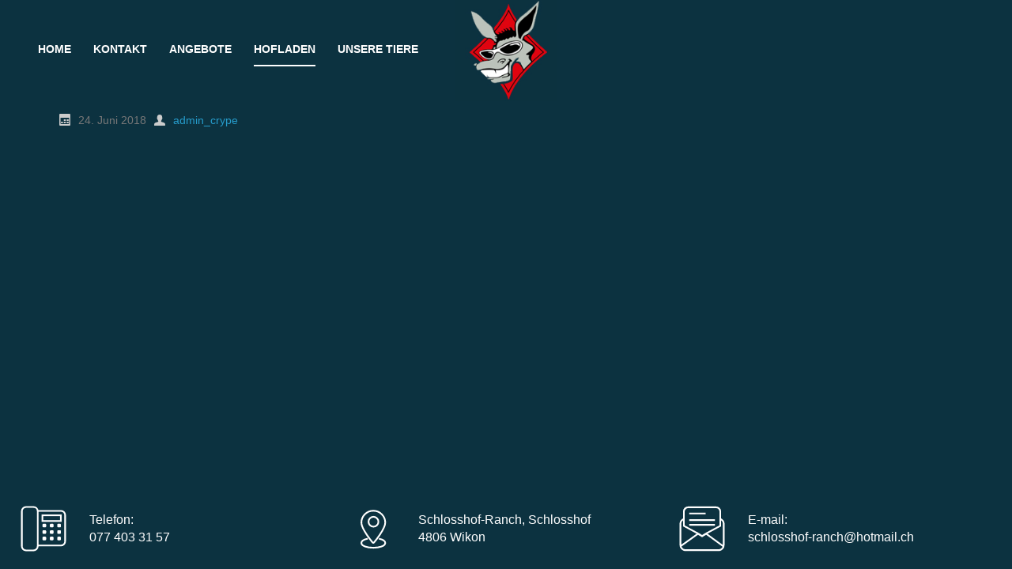

--- FILE ---
content_type: image/svg+xml
request_url: https://schlosshof-ranch.ch/wp-content/themes/ranch_250725/images/776108f1de667649068d7f21a7fbf2d3_billionphotos2459216.svg
body_size: 1012
content:
<?xml version="1.0" encoding="utf-8"?>
<!-- Generator: Adobe Illustrator 17.0.0, SVG Export Plug-In . SVG Version: 6.00 Build 0)  -->
<!DOCTYPE svg PUBLIC "-//W3C//DTD SVG 1.1//EN" "http://www.w3.org/Graphics/SVG/1.1/DTD/svg11.dtd">
<svg version="1.1" id="Layer_1" xmlns="http://www.w3.org/2000/svg" xmlns:xlink="http://www.w3.org/1999/xlink" x="0px" y="0px"
	 width="56.69px" height="56.69px" viewBox="0 0 56.69 56.69" enable-background="new 0 0 56.69 56.69" xml:space="preserve">
<path fill="none" stroke="#ffffff" stroke-width="2" stroke-miterlimit="10" d="M54.221,12.033V43.45c0,2.756-2.244,5-5,5H21.47
	v0.834c0,2.756-2.243,5-5,5h-9c-2.757,0-5-2.244-5-5V7.408c0-2.757,2.243-5,5-5h9c2.629,0,4.767,2.046,4.962,4.625h27.789
	C51.977,7.033,54.221,9.276,54.221,12.033z M52.221,12.033 M21.47,8.033V47.45"/>
<rect x="27.082" y="12.336" fill="none" stroke="#ffffff" stroke-width="2" stroke-miterlimit="10" width="22.009" height="6.811"/>
<path  fill="#ffffff" d="M30.318,22.386h-1.913c-0.686,0-1.241,0.555-1.241,1.24v1.913c0,0.685,0.556,1.241,1.241,1.241h1.913
	c0.686,0,1.242-0.557,1.242-1.241v-1.913C31.561,22.941,31.004,22.386,30.318,22.386z"/>
<path fill="#ffffff" d="M39.127,22.386h-1.914c-0.686,0-1.24,0.555-1.24,1.24v1.912c0,0.686,0.555,1.24,1.24,1.24h1.914
	c0.684,0,1.24-0.555,1.24-1.24v-1.912C40.367,22.941,39.811,22.386,39.127,22.386z"/>
<path  fill="#ffffff" d="M47.934,22.386H46.02c-0.684,0-1.24,0.555-1.24,1.24v1.912c0,0.686,0.557,1.24,1.24,1.24h1.914
	c0.684,0,1.24-0.555,1.24-1.24v-1.912C49.174,22.941,48.617,22.386,47.934,22.386z"/>
<path  fill="#ffffff" d="M30.318,30.125h-1.913c-0.686,0-1.241,0.553-1.241,1.24v1.912c0,0.686,0.556,1.24,1.241,1.24h1.913
	c0.686,0,1.242-0.555,1.242-1.24v-1.912C31.561,30.678,31.004,30.125,30.318,30.125z"/>
<path  fill="#ffffff" d="M30.318,37.861h-1.913c-0.686,0-1.241,0.555-1.241,1.242v1.91c0,0.686,0.556,1.242,1.241,1.242h1.913
	c0.686,0,1.242-0.557,1.242-1.242v-1.91C31.561,38.416,31.004,37.861,30.318,37.861z"/>
<path  fill="#ffffff"  d="M39.127,30.123h-1.914c-0.686,0-1.24,0.555-1.24,1.24v1.916c0,0.682,0.555,1.238,1.24,1.238h1.914
	c0.684,0,1.24-0.557,1.24-1.238v-1.916C40.367,30.678,39.811,30.123,39.127,30.123z"/>
<path  fill="#ffffff" d="M39.127,37.861h-1.914c-0.686,0-1.24,0.555-1.24,1.24v1.912c0,0.686,0.555,1.242,1.24,1.242h1.914
	c0.684,0,1.24-0.557,1.24-1.242v-1.912C40.367,38.416,39.811,37.861,39.127,37.861z"/>
<path  fill="#ffffff" d="M47.934,30.123H46.02c-0.686,0-1.24,0.555-1.24,1.24v1.916c0,0.682,0.555,1.238,1.24,1.238h1.914
	c0.684,0,1.24-0.557,1.24-1.238v-1.916C49.174,30.678,48.617,30.123,47.934,30.123z"/>
<path  fill="#ffffff" d="M47.934,37.861H46.02c-0.686,0-1.24,0.555-1.24,1.24v1.912c0,0.686,0.555,1.242,1.24,1.242h1.914
	c0.684,0,1.24-0.557,1.24-1.242v-1.912C49.174,38.416,48.617,37.861,47.934,37.861z"/>
</svg>
